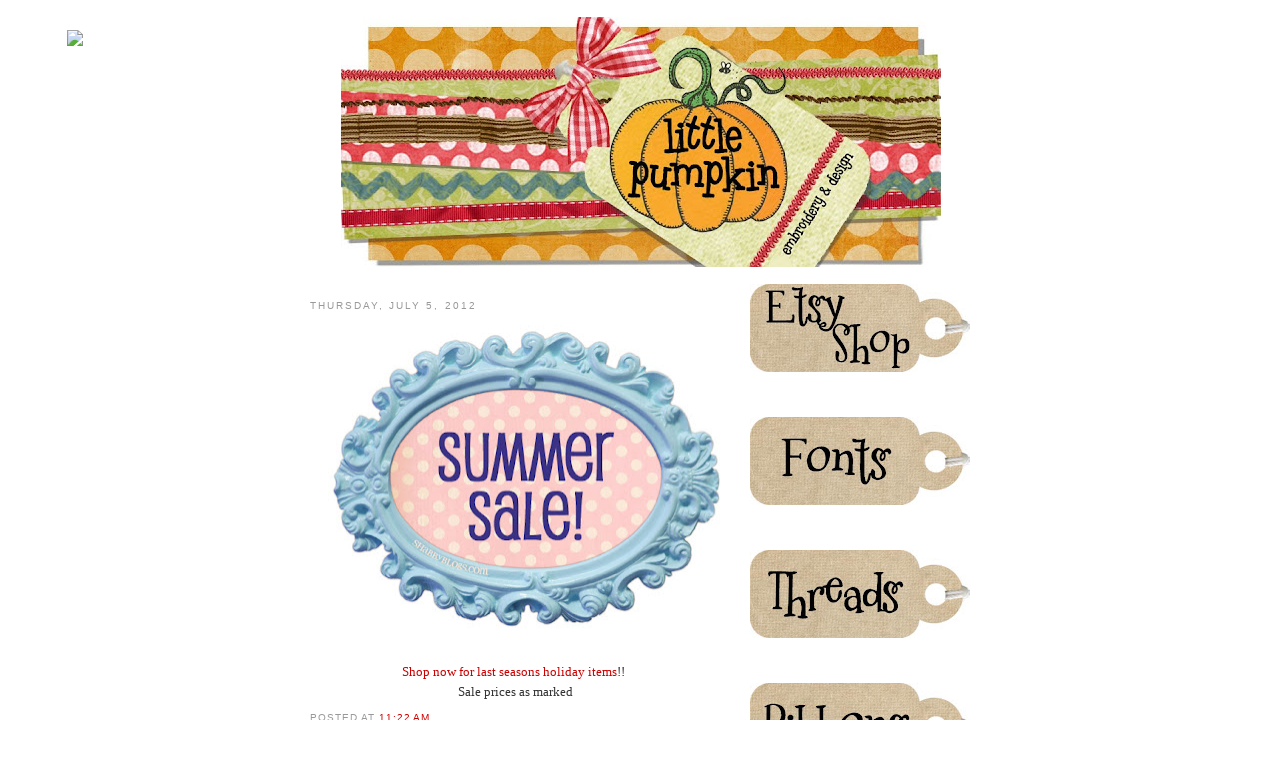

--- FILE ---
content_type: text/html; charset=UTF-8
request_url: http://blog.littlepumpkinshop.com/2012/07/shop-now-for-last-seasons-holiday-items.html
body_size: 11034
content:
<!DOCTYPE html>
<html dir='ltr' xmlns='http://www.w3.org/1999/xhtml' xmlns:b='http://www.google.com/2005/gml/b' xmlns:data='http://www.google.com/2005/gml/data' xmlns:expr='http://www.google.com/2005/gml/expr'>
<head>
<link href='https://www.blogger.com/static/v1/widgets/2944754296-widget_css_bundle.css' rel='stylesheet' type='text/css'/>
<meta content='text/html; charset=UTF-8' http-equiv='Content-Type'/>
<meta content='blogger' name='generator'/>
<link href='http://blog.littlepumpkinshop.com/favicon.ico' rel='icon' type='image/x-icon'/>
<link href='http://blog.littlepumpkinshop.com/2012/07/shop-now-for-last-seasons-holiday-items.html' rel='canonical'/>
<link rel="alternate" type="application/atom+xml" title="My Little Pumpkin Designs - Atom" href="http://blog.littlepumpkinshop.com/feeds/posts/default" />
<link rel="alternate" type="application/rss+xml" title="My Little Pumpkin Designs - RSS" href="http://blog.littlepumpkinshop.com/feeds/posts/default?alt=rss" />
<link rel="service.post" type="application/atom+xml" title="My Little Pumpkin Designs - Atom" href="https://www.blogger.com/feeds/3916091648847305129/posts/default" />

<link rel="alternate" type="application/atom+xml" title="My Little Pumpkin Designs - Atom" href="http://blog.littlepumpkinshop.com/feeds/6394349369027305809/comments/default" />
<!--Can't find substitution for tag [blog.ieCssRetrofitLinks]-->
<link href='https://blogger.googleusercontent.com/img/b/R29vZ2xl/AVvXsEiw2Q1EgAKZ4sFJb8LdmQqSjCLBYpObhypWtCn-kzarhY3gat1rs_QnZbQetLPn0jjNTzaiZFV4-h99Qk24Z_nCrcIi8sDq963xNZp4bBywx0PspJG8vw0XDnboe_g2rBxFh9H15C_Cil8/s400/summer+sale.jpg' rel='image_src'/>
<meta content='http://blog.littlepumpkinshop.com/2012/07/shop-now-for-last-seasons-holiday-items.html' property='og:url'/>
<meta content='My Little Pumpkin Designs' property='og:title'/>
<meta content='    Shop now for last seasons holiday items !!    Sale prices as marked' property='og:description'/>
<meta content='https://blogger.googleusercontent.com/img/b/R29vZ2xl/AVvXsEiw2Q1EgAKZ4sFJb8LdmQqSjCLBYpObhypWtCn-kzarhY3gat1rs_QnZbQetLPn0jjNTzaiZFV4-h99Qk24Z_nCrcIi8sDq963xNZp4bBywx0PspJG8vw0XDnboe_g2rBxFh9H15C_Cil8/w1200-h630-p-k-no-nu/summer+sale.jpg' property='og:image'/>
<title>My Little Pumpkin Designs</title>
<style id='page-skin-1' type='text/css'><!--
/*
-----------------------------------------------
Blogger Template Style
Name:     Minima
Date:     26 Feb 2004
Updated by: Blogger Team
----------------------------------------------- */
/* Variable definitions
====================
<Variable name="bgcolor" description="Page Background Color"
type="color" default="#fff">
<Variable name="textcolor" description="Text Color"
type="color" default="#333">
<Variable name="linkcolor" description="Link Color"
type="color" default="#58a">
<Variable name="pagetitlecolor" description="Blog Title Color"
type="color" default="#666">
<Variable name="descriptioncolor" description="Blog Description Color"
type="color" default="#999">
<Variable name="titlecolor" description="Post Title Color"
type="color" default="#c60">
<Variable name="bordercolor" description="Border Color"
type="color" default="#ccc">
<Variable name="sidebarcolor" description="Sidebar Title Color"
type="color" default="#999">
<Variable name="sidebartextcolor" description="Sidebar Text Color"
type="color" default="#666">
<Variable name="visitedlinkcolor" description="Visited Link Color"
type="color" default="#999">
<Variable name="bodyfont" description="Text Font"
type="font" default="normal normal 100% Georgia, Serif">
<Variable name="headerfont" description="Sidebar Title Font"
type="font"
default="normal normal 78% 'Trebuchet MS',Trebuchet,Arial,Verdana,Sans-serif">
<Variable name="pagetitlefont" description="Blog Title Font"
type="font"
default="normal normal 200% Georgia, Serif">
<Variable name="descriptionfont" description="Blog Description Font"
type="font"
default="normal normal 78% 'Trebuchet MS', Trebuchet, Arial, Verdana, Sans-serif">
<Variable name="postfooterfont" description="Post Footer Font"
type="font"
default="normal normal 78% 'Trebuchet MS', Trebuchet, Arial, Verdana, Sans-serif">
<Variable name="startSide" description="Side where text starts in blog language"
type="automatic" default="left">
<Variable name="endSide" description="Side where text ends in blog language"
type="automatic" default="right">
*/
/* Use this with templates/template-twocol.html */
#navbar { display: none; }
body {
background:#ffffff;
margin:0;
color:#333333;
font:x-small Georgia Serif;
font-size/* */:/**/small;
font-size: /**/small;
text-align: center;
}
a:link {
color:#cc0000;
text-decoration:none;
}
a:visited {
color:#cc0000;
text-decoration:none;
}
a:hover {
color:#cc6600;
text-decoration:underline;
}
a img {
border-width:0;
}
/* Header
-----------------------------------------------
*/
#header-wrapper {
width:660px;
margin:0 auto 10px;
border:1px solid #ffffff;
}
#header-inner {
background-position: center;
margin-left: auto;
margin-right: auto;
}
#header {
margin: 5px;
border: 1px solid #ffffff;
text-align: center;
color:#666666;
}
#header h1 {
margin:5px 5px 0;
padding:15px 20px .25em;
line-height:1.2em;
text-transform:uppercase;
letter-spacing:.2em;
font: normal normal 200% Georgia, Serif;
}
#header a {
color:#666666;
text-decoration:none;
}
#header a:hover {
color:#666666;
}
#header .description {
margin:0 5px 5px;
padding:0 20px 15px;
max-width:700px;
text-transform:uppercase;
letter-spacing:.2em;
line-height: 1.4em;
font: normal normal 78% 'Trebuchet MS', Trebuchet, Arial, Verdana, Sans-serif;
color: #999999;
}
#header img {
margin-left: auto;
margin-right: auto;
}
/* Outer-Wrapper
----------------------------------------------- */
#outer-wrapper {
width: 660px;
margin:0 auto;
padding:10px;
text-align:left;
font: normal normal 100% Georgia, Serif;
}
#main-wrapper {
width: 410px;
float: left;
word-wrap: break-word; /* fix for long text breaking sidebar float in IE */
overflow: hidden;     /* fix for long non-text content breaking IE sidebar float */
}
#sidebar-wrapper {
width: 220px;
float: right;
word-wrap: break-word; /* fix for long text breaking sidebar float in IE */
overflow: hidden;      /* fix for long non-text content breaking IE sidebar float */
}
/* Headings
----------------------------------------------- */
h2 {
margin:1.5em 0 .75em;
font:normal normal 78% 'Trebuchet MS',Trebuchet,Arial,Verdana,Sans-serif;
line-height: 1.4em;
text-transform:uppercase;
letter-spacing:.2em;
color:#999999;
}
/* Posts
-----------------------------------------------
*/
h2.date-header {
margin:1.5em 0 .5em;
}
.post {
margin:.5em 0 1.5em;
border-bottom:1px dotted #ffffff;
padding-bottom:1.5em;
}
.post h3 {
margin:.25em 0 0;
padding:0 0 4px;
font-size:140%;
font-weight:normal;
line-height:1.4em;
color:#cc6600;
}
.post h3 a, .post h3 a:visited, .post h3 strong {
display:block;
text-decoration:none;
color:#cc6600;
font-weight:normal;
}
.post h3 strong, .post h3 a:hover {
color:#333333;
}
.post-body {
margin:0 0 .75em;
line-height:1.6em;
}
.post-body blockquote {
line-height:1.3em;
}
.post-footer {
margin: .75em 0;
color:#999999;
text-transform:uppercase;
letter-spacing:.1em;
font: normal normal 78% 'Trebuchet MS', Trebuchet, Arial, Verdana, Sans-serif;
line-height: 1.4em;
}
.comment-link {
margin-left:.6em;
}
.post img {
padding:4px;
border:1px solid #ffffff;
}
.post blockquote {
margin:1em 20px;
}
.post blockquote p {
margin:.75em 0;
}
/* Comments
----------------------------------------------- */
#comments h4 {
margin:1em 0;
font-weight: bold;
line-height: 1.4em;
text-transform:uppercase;
letter-spacing:.2em;
color: #999999;
}
#comments-block {
margin:1em 0 1.5em;
line-height:1.6em;
}
#comments-block .comment-author {
margin:.5em 0;
}
#comments-block .comment-body {
margin:.25em 0 0;
}
#comments-block .comment-footer {
margin:-.25em 0 2em;
line-height: 1.4em;
text-transform:uppercase;
letter-spacing:.1em;
}
#comments-block .comment-body p {
margin:0 0 .75em;
}
.deleted-comment {
font-style:italic;
color:gray;
}
#blog-pager-newer-link {
float: left;
}
#blog-pager-older-link {
float: right;
}
#blog-pager {
text-align: center;
}
.feed-links {
clear: both;
line-height: 2.5em;
}
/* Sidebar Content
----------------------------------------------- */
.sidebar {
color: #666666;
line-height: 1.5em;
}
.sidebar ul {
list-style:none;
margin:0 0 0;
padding:0 0 0;
}
.sidebar li {
margin:0;
padding-top:0;
padding-right:0;
padding-bottom:.25em;
padding-left:15px;
text-indent:-15px;
line-height:1.5em;
}
.sidebar .widget, .main .widget {
border-bottom:1px dotted #ffffff;
margin:0 0 1.5em;
padding:0 0 1.5em;
}
.main .Blog {
border-bottom-width: 0;
}
/* Profile
----------------------------------------------- */
.profile-img {
float: left;
margin-top: 0;
margin-right: 5px;
margin-bottom: 5px;
margin-left: 0;
padding: 4px;
border: 1px solid #ffffff;
}
.profile-data {
margin:0;
text-transform:uppercase;
letter-spacing:.1em;
font: normal normal 78% 'Trebuchet MS', Trebuchet, Arial, Verdana, Sans-serif;
color: #999999;
font-weight: bold;
line-height: 1.6em;
}
.profile-datablock {
margin:.5em 0 .5em;
}
.profile-textblock {
margin: 0.5em 0;
line-height: 1.6em;
}
.profile-link {
font: normal normal 78% 'Trebuchet MS', Trebuchet, Arial, Verdana, Sans-serif;
text-transform: uppercase;
letter-spacing: .1em;
}
/* Footer
----------------------------------------------- */
#footer {
width:660px;
clear:both;
margin:0 auto;
padding-top:15px;
line-height: 1.6em;
text-transform:uppercase;
letter-spacing:.1em;
text-align: center;
}

--></style>
<link href='https://www.blogger.com/dyn-css/authorization.css?targetBlogID=3916091648847305129&amp;zx=ca831d64-2a84-41ba-aa4f-3c6a58adac84' media='none' onload='if(media!=&#39;all&#39;)media=&#39;all&#39;' rel='stylesheet'/><noscript><link href='https://www.blogger.com/dyn-css/authorization.css?targetBlogID=3916091648847305129&amp;zx=ca831d64-2a84-41ba-aa4f-3c6a58adac84' rel='stylesheet'/></noscript>
<meta name='google-adsense-platform-account' content='ca-host-pub-1556223355139109'/>
<meta name='google-adsense-platform-domain' content='blogspot.com'/>

</head>
<body>
<div class='navbar section' id='navbar'><div class='widget Navbar' data-version='1' id='Navbar1'><script type="text/javascript">
    function setAttributeOnload(object, attribute, val) {
      if(window.addEventListener) {
        window.addEventListener('load',
          function(){ object[attribute] = val; }, false);
      } else {
        window.attachEvent('onload', function(){ object[attribute] = val; });
      }
    }
  </script>
<div id="navbar-iframe-container"></div>
<script type="text/javascript" src="https://apis.google.com/js/platform.js"></script>
<script type="text/javascript">
      gapi.load("gapi.iframes:gapi.iframes.style.bubble", function() {
        if (gapi.iframes && gapi.iframes.getContext) {
          gapi.iframes.getContext().openChild({
              url: 'https://www.blogger.com/navbar/3916091648847305129?po\x3d6394349369027305809\x26origin\x3dhttp://blog.littlepumpkinshop.com',
              where: document.getElementById("navbar-iframe-container"),
              id: "navbar-iframe"
          });
        }
      });
    </script><script type="text/javascript">
(function() {
var script = document.createElement('script');
script.type = 'text/javascript';
script.src = '//pagead2.googlesyndication.com/pagead/js/google_top_exp.js';
var head = document.getElementsByTagName('head')[0];
if (head) {
head.appendChild(script);
}})();
</script>
</div></div>
<div id='outer-wrapper'><div id='wrap2'>
<!-- skip links for text browsers -->
<span id='skiplinks' style='display:none;'>
<a href='#main'>skip to main </a> |
      <a href='#sidebar'>skip to sidebar</a>
</span>
<div id='header-wrapper'>
<div class='header section' id='header'><div class='widget Header' data-version='1' id='Header1'>
<div id='header-inner'>
<a href='http://blog.littlepumpkinshop.com/' style='display: block'>
<img alt='My Little Pumpkin Designs' height='250px; ' id='Header1_headerimg' src='https://blogger.googleusercontent.com/img/b/R29vZ2xl/AVvXsEgslvOt9WsAQrxwPtUtopSDK7IsF6TM_iJ9rjlIR8GbwaB1NYncx-OZIr7pdv3tbZzLmS27MDREVSvEzPoB7k_iRa-i0dY2T18VnI27Jhr0gt2DPXW89kwEDcIyRQIbYrSPHTLWZ-NbhvQ/s600/Blog+Header+copy.jpg' style='display: block' width='600px; '/>
</a>
</div>
</div></div>
</div>
<div id='content-wrapper'>
<div id='crosscol-wrapper' style='text-align:center'>
<div class='crosscol no-items section' id='crosscol'></div>
</div>
<div id='main-wrapper'>
<div class='main section' id='main'><div class='widget Blog' data-version='1' id='Blog1'>
<div class='blog-posts hfeed'>
<!--Can't find substitution for tag [adStart]-->
<h2 class='date-header'>Thursday, July 5, 2012</h2>
<div class='post hentry uncustomized-post-template'>
<a name='6394349369027305809'></a>
<div class='post-header-line-1'></div>
<div class='post-body entry-content'>
<div class="separator" style="clear: both; text-align: center;">
<a href="https://blogger.googleusercontent.com/img/b/R29vZ2xl/AVvXsEiw2Q1EgAKZ4sFJb8LdmQqSjCLBYpObhypWtCn-kzarhY3gat1rs_QnZbQetLPn0jjNTzaiZFV4-h99Qk24Z_nCrcIi8sDq963xNZp4bBywx0PspJG8vw0XDnboe_g2rBxFh9H15C_Cil8/s1600/summer+sale.jpg" imageanchor="1" style="margin-left: 1em; margin-right: 1em;"><img border="0" height="306" src="https://blogger.googleusercontent.com/img/b/R29vZ2xl/AVvXsEiw2Q1EgAKZ4sFJb8LdmQqSjCLBYpObhypWtCn-kzarhY3gat1rs_QnZbQetLPn0jjNTzaiZFV4-h99Qk24Z_nCrcIi8sDq963xNZp4bBywx0PspJG8vw0XDnboe_g2rBxFh9H15C_Cil8/s400/summer+sale.jpg" width="400" /></a></div>
<br />
<div style="text-align: center;">
<a href="https://www.etsy.com/shop/donnajohagar?section_id=11170813">Shop now for last seasons holiday items</a>!!&nbsp;</div>
<div style="text-align: center;">
Sale prices as marked</div>
<div style='clear: both;'></div>
</div>
<div class='post-footer'>
<div class='post-footer-line post-footer-line-1'>
<span class='post-author vcard'>Posted
        
</span>
<span class='post-timestamp'>
at
<a class='timestamp-link' href='http://blog.littlepumpkinshop.com/2012/07/shop-now-for-last-seasons-holiday-items.html' rel='bookmark' title='permanent link'><abbr class='published' title='2012-07-05T11:22:00-05:00'>11:22&#8239;AM</abbr></a>
</span>
<span class='star-ratings'>
</span>
<span class='post-comment-link'>
</span>
<span class='post-backlinks post-comment-link'>
</span>
<span class='post-icons'>
</span>
</div>
<div class='post-footer-line post-footer-line-2'>
<span class='post-labels'>
</span>
</div>
<div class='post-footer-line post-footer-line-3'></div>
<div class='separator'></div>
</div>
</div>
<div class='comments' id='comments'>
<a name='comments'></a>
<h4>
2
comments:
        
</h4>
<dl id='comments-block'>
<dt class='comment-author ' id='c4981472943633222383'>
<a name='c4981472943633222383'></a>
<a href='https://www.blogger.com/profile/09024931734540610496' rel='nofollow'>yejidejaili</a>
said...
</dt>
<dd class='comment-body'>
<p>Nonetheless, the game at Magic City sure appears and plays like roulette. Created by the Slovenian company Interblock, the game has been put in with a random-number generator, a tool that regulates how fast the ball leaves its chute and determines the velocity of the wheel. The automated sport hyperlinks to the casino&#39;s central-monitoring system, allowing the state to accurately tax the winnings at each of Magic <a href="https://xn--2q1br8z.com/%EB%A8%B9%ED%8A%80-%EC%82%AC%EC%9D%B4%ED%8A%B8-%EB%A8%B9%ED%8A%80-%ED%94%84%EB%A0%8C%EC%A6%88.html" rel="nofollow">먹튀사이트 먹튀프렌즈</a> City&#39;s  two roulette games. Low profile frets create a  easy move of the ball over the pockets, including more randomness to the place the ball will ultimately land.</p>
</dd>
<dd class='comment-footer'>
<span class='comment-timestamp'>
<a href='http://blog.littlepumpkinshop.com/2012/07/shop-now-for-last-seasons-holiday-items.html?showComment=1667964443767#c4981472943633222383' title='comment permalink'>
November 8, 2022 at 9:27&#8239;PM
</a>
<span class='item-control blog-admin pid-1896006954'>
<a class='comment-delete' href='https://www.blogger.com/comment/delete/3916091648847305129/4981472943633222383' title='Delete Comment'>
<img src='https://resources.blogblog.com/img/icon_delete13.gif'/>
</a>
</span>
</span>
</dd>
<dt class='comment-author ' id='c3283717050451022104'>
<a name='c3283717050451022104'></a>
<a href='https://www.blogger.com/profile/09044799383654789522' rel='nofollow'>wallshaagenson</a>
said...
</dt>
<dd class='comment-body'>
<p>The attract of an enormous win is comprehensible however you&#39;re way more more likely to|prone to} be a winner this way. Every once in a while, we come across a on line casino that <a href="https://casino.edu.kg/1xbet-korea.html" rel="nofollow">1xbet</a> we recommend you keep away from playing in} on. We have a strict 25-step review process, looking at at} issues like a site&#8217;s software, promotions, how straightforward the banking process is, safety and extra. When any of those steps fall below our standards, the on line casino is added to our list net sites|of websites} to keep away from. Unity  by Hard Rock is now your virtual Wallet, a handy different to  using money at a slot machine.</p>
</dd>
<dd class='comment-footer'>
<span class='comment-timestamp'>
<a href='http://blog.littlepumpkinshop.com/2012/07/shop-now-for-last-seasons-holiday-items.html?showComment=1667968214485#c3283717050451022104' title='comment permalink'>
November 8, 2022 at 10:30&#8239;PM
</a>
<span class='item-control blog-admin pid-1238865491'>
<a class='comment-delete' href='https://www.blogger.com/comment/delete/3916091648847305129/3283717050451022104' title='Delete Comment'>
<img src='https://resources.blogblog.com/img/icon_delete13.gif'/>
</a>
</span>
</span>
</dd>
</dl>
<p class='comment-footer'>
<div class='comment-form'>
<a name='comment-form'></a>
<h3>Post a Comment</h3>
<p>
</p>
<iframe allowtransparency='true' frameborder='0' height='275' id='comment-editor' scrolling='auto' src='https://www.blogger.com/comment/frame/3916091648847305129?po=6394349369027305809&hl=en&saa=85391&origin=http://blog.littlepumpkinshop.com' width='100%'></iframe>
</div>
</p>
<div id='backlinks-container'>
<div id='Blog1_backlinks-container'>
</div>
</div>
</div>
<!--Can't find substitution for tag [adEnd]-->
</div>
<div class='blog-pager' id='blog-pager'>
<span id='blog-pager-newer-link'>
<a class='blog-pager-newer-link' href='http://blog.littlepumpkinshop.com/2012/08/new-halloween.html' id='Blog1_blog-pager-newer-link' title='Newer Post'>Newer Post</a>
</span>
<span id='blog-pager-older-link'>
<a class='blog-pager-older-link' href='http://blog.littlepumpkinshop.com/2012/04/fourth-of-july-preview.html' id='Blog1_blog-pager-older-link' title='Older Post'>Older Post</a>
</span>
<a class='home-link' href='http://blog.littlepumpkinshop.com/'>Home</a>
</div>
<div class='clear'></div>
<div class='post-feeds'>
<div class='feed-links'>
Subscribe to:
<a class='feed-link' href='http://blog.littlepumpkinshop.com/feeds/6394349369027305809/comments/default' target='_blank' type='application/atom+xml'>Post Comments (Atom)</a>
</div>
</div>
</div></div>
</div>
<div id='sidebar-wrapper'>
<div class='sidebar section' id='sidebar'><div class='widget Image' data-version='1' id='Image7'>
<div class='widget-content'>
<a href="https://www.etsy.com/shop/donnajohagar">
<img alt='' height='88' id='Image7_img' src='https://blogger.googleusercontent.com/img/b/R29vZ2xl/AVvXsEhPdH_0WzwEp7iToz4PzP8DOUXVqiZBxtu4OOhUrOLhyphenhyphenCTzV46NEAk_KLu5cDJBt4sE560iPR57x4LnrW64PPf523jJOFrmOL_4JuFu_fCbx6_cesDpprG7RoBOwWXdd4UvuKmjvU9Zko0/s220/Etsy+shop+button.jpg' width='220'/>
</a>
<br/>
</div>
<div class='clear'></div>
</div><div class='widget Image' data-version='1' id='Image2'>
<div class='widget-content'>
<a href='http://www.littlepumpkinshop.com/fonts.rhtml'>
<img alt='' height='88' id='Image2_img' src='https://blogger.googleusercontent.com/img/b/R29vZ2xl/AVvXsEjaz5hzKGDcL8OS6uGsprGEWQikqnNiWWyMPGEfko7nQVrzXAq8i2MXGl67KqD8MyKQgSe2zN3PPvDieqARUwHa79cAYrBp4Kun43yH4X7_KDPbpK-CSTpiLip9kIKzFtqUTBn3TGbStnI/s220/fonts.jpg' width='220'/>
</a>
<br/>
</div>
<div class='clear'></div>
</div><div class='widget Image' data-version='1' id='Image5'>
<div class='widget-content'>
<a href='http://www.littlepumpkinshop.com/threads.rhtml'>
<img alt='' height='88' id='Image5_img' src='https://blogger.googleusercontent.com/img/b/R29vZ2xl/AVvXsEgijM86gg_L-NNJGyEAEgMpLZF70ij_JuEz14IoEJjUTkZm6_WU_LD6mpdMpHjv4PYSZdsOnKm2IzvtBC5r6aVMixGfZ22Pr-ne50yQtBveNadZvB3WOel_UAKf2fomXaJZPD51QXubOXk/s220/threads.jpg' width='220'/>
</a>
<br/>
</div>
<div class='clear'></div>
</div><div class='widget Image' data-version='1' id='Image6'>
<div class='widget-content'>
<a href='http://www.littlepumpkinshop.com/ribbons.rhtml'>
<img alt='' height='88' id='Image6_img' src='https://blogger.googleusercontent.com/img/b/R29vZ2xl/AVvXsEguBmsQMQRgCSYZrghVHnmQG0U6xMpmBaXkBAnAJrIW7DeBbA82zG3Y_P3mVrifz3-EkPpIQG5g1A1WlVIvyfOYSC9bRSWNj6s6QDbebyqmphyK3Btq9UDuCgeTI3mo_5EtVA7VKFWvA7M/s220/ribbons.jpg' width='220'/>
</a>
<br/>
</div>
<div class='clear'></div>
</div><div class='widget Image' data-version='1' id='Image4'>
<div class='widget-content'>
<a href='http://www.littlepumpkinshop.com/fabrics.rhtml'>
<img alt='' height='88' id='Image4_img' src='https://blogger.googleusercontent.com/img/b/R29vZ2xl/AVvXsEgiMYgC4EMAL8-ONmjpF3Pyrz4Bh2_btBPK9UUnt3BxddkmFzvnXXwDzrdedz0cSpU7yklphOq8H8lkd8EDVbC4McDzcVgZ4W_MucmWXf249zi4YI2NOiXwSxiH5mkeE2OkauX_dAxZrjQ/s220/fabrics+button.jpg' width='220'/>
</a>
<br/>
</div>
<div class='clear'></div>
</div><div class='widget Image' data-version='1' id='Image1'>
<div class='widget-content'>
<a href='http://www.littlepumpkinshop.com/finalize.rhtml'>
<img alt='' height='88' id='Image1_img' src='https://blogger.googleusercontent.com/img/b/R29vZ2xl/AVvXsEh9Nl7YZRhqTdjclcbQjBItNIj2RQJ4VzrGr7OHUuh28P_LyITsTEWalETF-kvJhHaxmk2kK_pNLSnabr95Ryykw-GL07dd3_QVBfWQhVIcGBAARka6N3yrphEAXh-B-mQ4UY7VlCpt5Vk/s220/finalize+your+order.jpg' width='220'/>
</a>
<br/>
</div>
<div class='clear'></div>
</div><div class='widget Image' data-version='1' id='Image3'>
<div class='widget-content'>
<a href='http://www.littlepumpkinshop.com/contact.rhtml'>
<img alt='' height='88' id='Image3_img' src='https://blogger.googleusercontent.com/img/b/R29vZ2xl/AVvXsEgp3V_ZoN2pJNGkSYhO_3XQJf00L4W0BP0y_b7D7OZjzYrOMWIvWXX9M6OABDdoxZnOH7-eynk-cQ-8RVQvULfJwQrdUu3VaT_-ND2QNinU7Zeut9crm2RSKCPbKHMU4qtW-Fst7GTVMW0/s220/email+mebutton.jpg' width='220'/>
</a>
<br/>
</div>
<div class='clear'></div>
</div><div class='widget BlogArchive' data-version='1' id='BlogArchive1'>
<h2>Blog Archive</h2>
<div class='widget-content'>
<div id='ArchiveList'>
<div id='BlogArchive1_ArchiveList'>
<ul class='hierarchy'>
<li class='archivedate collapsed'>
<a class='toggle' href='//blog.littlepumpkinshop.com/2012/07/shop-now-for-last-seasons-holiday-items.html?widgetType=BlogArchive&widgetId=BlogArchive1&action=toggle&dir=open&toggle=YEARLY-1357020000000&toggleopen=MONTHLY-1341118800000'>
<span class='zippy'>

              &#9658;
            
</span>
</a>
<a class='post-count-link' href='http://blog.littlepumpkinshop.com/2013/'>
2013
</a>
<span class='post-count' dir='ltr'>(9)</span>
<ul class='hierarchy'>
<li class='archivedate collapsed'>
<a class='toggle' href='//blog.littlepumpkinshop.com/2012/07/shop-now-for-last-seasons-holiday-items.html?widgetType=BlogArchive&widgetId=BlogArchive1&action=toggle&dir=open&toggle=MONTHLY-1375333200000&toggleopen=MONTHLY-1341118800000'>
<span class='zippy'>

              &#9658;
            
</span>
</a>
<a class='post-count-link' href='http://blog.littlepumpkinshop.com/2013/08/'>
August
</a>
<span class='post-count' dir='ltr'>(2)</span>
</li>
</ul>
<ul class='hierarchy'>
<li class='archivedate collapsed'>
<a class='toggle' href='//blog.littlepumpkinshop.com/2012/07/shop-now-for-last-seasons-holiday-items.html?widgetType=BlogArchive&widgetId=BlogArchive1&action=toggle&dir=open&toggle=MONTHLY-1372654800000&toggleopen=MONTHLY-1341118800000'>
<span class='zippy'>

              &#9658;
            
</span>
</a>
<a class='post-count-link' href='http://blog.littlepumpkinshop.com/2013/07/'>
July
</a>
<span class='post-count' dir='ltr'>(1)</span>
</li>
</ul>
<ul class='hierarchy'>
<li class='archivedate collapsed'>
<a class='toggle' href='//blog.littlepumpkinshop.com/2012/07/shop-now-for-last-seasons-holiday-items.html?widgetType=BlogArchive&widgetId=BlogArchive1&action=toggle&dir=open&toggle=MONTHLY-1370062800000&toggleopen=MONTHLY-1341118800000'>
<span class='zippy'>

              &#9658;
            
</span>
</a>
<a class='post-count-link' href='http://blog.littlepumpkinshop.com/2013/06/'>
June
</a>
<span class='post-count' dir='ltr'>(1)</span>
</li>
</ul>
<ul class='hierarchy'>
<li class='archivedate collapsed'>
<a class='toggle' href='//blog.littlepumpkinshop.com/2012/07/shop-now-for-last-seasons-holiday-items.html?widgetType=BlogArchive&widgetId=BlogArchive1&action=toggle&dir=open&toggle=MONTHLY-1364792400000&toggleopen=MONTHLY-1341118800000'>
<span class='zippy'>

              &#9658;
            
</span>
</a>
<a class='post-count-link' href='http://blog.littlepumpkinshop.com/2013/04/'>
April
</a>
<span class='post-count' dir='ltr'>(2)</span>
</li>
</ul>
<ul class='hierarchy'>
<li class='archivedate collapsed'>
<a class='toggle' href='//blog.littlepumpkinshop.com/2012/07/shop-now-for-last-seasons-holiday-items.html?widgetType=BlogArchive&widgetId=BlogArchive1&action=toggle&dir=open&toggle=MONTHLY-1359698400000&toggleopen=MONTHLY-1341118800000'>
<span class='zippy'>

              &#9658;
            
</span>
</a>
<a class='post-count-link' href='http://blog.littlepumpkinshop.com/2013/02/'>
February
</a>
<span class='post-count' dir='ltr'>(1)</span>
</li>
</ul>
<ul class='hierarchy'>
<li class='archivedate collapsed'>
<a class='toggle' href='//blog.littlepumpkinshop.com/2012/07/shop-now-for-last-seasons-holiday-items.html?widgetType=BlogArchive&widgetId=BlogArchive1&action=toggle&dir=open&toggle=MONTHLY-1357020000000&toggleopen=MONTHLY-1341118800000'>
<span class='zippy'>

              &#9658;
            
</span>
</a>
<a class='post-count-link' href='http://blog.littlepumpkinshop.com/2013/01/'>
January
</a>
<span class='post-count' dir='ltr'>(2)</span>
</li>
</ul>
</li>
</ul>
<ul class='hierarchy'>
<li class='archivedate expanded'>
<a class='toggle' href='//blog.littlepumpkinshop.com/2012/07/shop-now-for-last-seasons-holiday-items.html?widgetType=BlogArchive&widgetId=BlogArchive1&action=toggle&dir=close&toggle=YEARLY-1325397600000&toggleopen=MONTHLY-1341118800000'>
<span class='zippy toggle-open'>&#9660; </span>
</a>
<a class='post-count-link' href='http://blog.littlepumpkinshop.com/2012/'>
2012
</a>
<span class='post-count' dir='ltr'>(10)</span>
<ul class='hierarchy'>
<li class='archivedate collapsed'>
<a class='toggle' href='//blog.littlepumpkinshop.com/2012/07/shop-now-for-last-seasons-holiday-items.html?widgetType=BlogArchive&widgetId=BlogArchive1&action=toggle&dir=open&toggle=MONTHLY-1354341600000&toggleopen=MONTHLY-1341118800000'>
<span class='zippy'>

              &#9658;
            
</span>
</a>
<a class='post-count-link' href='http://blog.littlepumpkinshop.com/2012/12/'>
December
</a>
<span class='post-count' dir='ltr'>(2)</span>
</li>
</ul>
<ul class='hierarchy'>
<li class='archivedate collapsed'>
<a class='toggle' href='//blog.littlepumpkinshop.com/2012/07/shop-now-for-last-seasons-holiday-items.html?widgetType=BlogArchive&widgetId=BlogArchive1&action=toggle&dir=open&toggle=MONTHLY-1351746000000&toggleopen=MONTHLY-1341118800000'>
<span class='zippy'>

              &#9658;
            
</span>
</a>
<a class='post-count-link' href='http://blog.littlepumpkinshop.com/2012/11/'>
November
</a>
<span class='post-count' dir='ltr'>(1)</span>
</li>
</ul>
<ul class='hierarchy'>
<li class='archivedate collapsed'>
<a class='toggle' href='//blog.littlepumpkinshop.com/2012/07/shop-now-for-last-seasons-holiday-items.html?widgetType=BlogArchive&widgetId=BlogArchive1&action=toggle&dir=open&toggle=MONTHLY-1343797200000&toggleopen=MONTHLY-1341118800000'>
<span class='zippy'>

              &#9658;
            
</span>
</a>
<a class='post-count-link' href='http://blog.littlepumpkinshop.com/2012/08/'>
August
</a>
<span class='post-count' dir='ltr'>(1)</span>
</li>
</ul>
<ul class='hierarchy'>
<li class='archivedate expanded'>
<a class='toggle' href='//blog.littlepumpkinshop.com/2012/07/shop-now-for-last-seasons-holiday-items.html?widgetType=BlogArchive&widgetId=BlogArchive1&action=toggle&dir=close&toggle=MONTHLY-1341118800000&toggleopen=MONTHLY-1341118800000'>
<span class='zippy toggle-open'>&#9660; </span>
</a>
<a class='post-count-link' href='http://blog.littlepumpkinshop.com/2012/07/'>
July
</a>
<span class='post-count' dir='ltr'>(1)</span>
<ul class='posts'>
<li><a href='http://blog.littlepumpkinshop.com/2012/07/shop-now-for-last-seasons-holiday-items.html'>



Shop now for last seasons holiday items!!&#160;

Sa...</a></li>
</ul>
</li>
</ul>
<ul class='hierarchy'>
<li class='archivedate collapsed'>
<a class='toggle' href='//blog.littlepumpkinshop.com/2012/07/shop-now-for-last-seasons-holiday-items.html?widgetType=BlogArchive&widgetId=BlogArchive1&action=toggle&dir=open&toggle=MONTHLY-1333256400000&toggleopen=MONTHLY-1341118800000'>
<span class='zippy'>

              &#9658;
            
</span>
</a>
<a class='post-count-link' href='http://blog.littlepumpkinshop.com/2012/04/'>
April
</a>
<span class='post-count' dir='ltr'>(2)</span>
</li>
</ul>
<ul class='hierarchy'>
<li class='archivedate collapsed'>
<a class='toggle' href='//blog.littlepumpkinshop.com/2012/07/shop-now-for-last-seasons-holiday-items.html?widgetType=BlogArchive&widgetId=BlogArchive1&action=toggle&dir=open&toggle=MONTHLY-1330581600000&toggleopen=MONTHLY-1341118800000'>
<span class='zippy'>

              &#9658;
            
</span>
</a>
<a class='post-count-link' href='http://blog.littlepumpkinshop.com/2012/03/'>
March
</a>
<span class='post-count' dir='ltr'>(1)</span>
</li>
</ul>
<ul class='hierarchy'>
<li class='archivedate collapsed'>
<a class='toggle' href='//blog.littlepumpkinshop.com/2012/07/shop-now-for-last-seasons-holiday-items.html?widgetType=BlogArchive&widgetId=BlogArchive1&action=toggle&dir=open&toggle=MONTHLY-1328076000000&toggleopen=MONTHLY-1341118800000'>
<span class='zippy'>

              &#9658;
            
</span>
</a>
<a class='post-count-link' href='http://blog.littlepumpkinshop.com/2012/02/'>
February
</a>
<span class='post-count' dir='ltr'>(1)</span>
</li>
</ul>
<ul class='hierarchy'>
<li class='archivedate collapsed'>
<a class='toggle' href='//blog.littlepumpkinshop.com/2012/07/shop-now-for-last-seasons-holiday-items.html?widgetType=BlogArchive&widgetId=BlogArchive1&action=toggle&dir=open&toggle=MONTHLY-1325397600000&toggleopen=MONTHLY-1341118800000'>
<span class='zippy'>

              &#9658;
            
</span>
</a>
<a class='post-count-link' href='http://blog.littlepumpkinshop.com/2012/01/'>
January
</a>
<span class='post-count' dir='ltr'>(1)</span>
</li>
</ul>
</li>
</ul>
<ul class='hierarchy'>
<li class='archivedate collapsed'>
<a class='toggle' href='//blog.littlepumpkinshop.com/2012/07/shop-now-for-last-seasons-holiday-items.html?widgetType=BlogArchive&widgetId=BlogArchive1&action=toggle&dir=open&toggle=YEARLY-1293861600000&toggleopen=MONTHLY-1341118800000'>
<span class='zippy'>

              &#9658;
            
</span>
</a>
<a class='post-count-link' href='http://blog.littlepumpkinshop.com/2011/'>
2011
</a>
<span class='post-count' dir='ltr'>(8)</span>
<ul class='hierarchy'>
<li class='archivedate collapsed'>
<a class='toggle' href='//blog.littlepumpkinshop.com/2012/07/shop-now-for-last-seasons-holiday-items.html?widgetType=BlogArchive&widgetId=BlogArchive1&action=toggle&dir=open&toggle=MONTHLY-1320123600000&toggleopen=MONTHLY-1341118800000'>
<span class='zippy'>

              &#9658;
            
</span>
</a>
<a class='post-count-link' href='http://blog.littlepumpkinshop.com/2011/11/'>
November
</a>
<span class='post-count' dir='ltr'>(1)</span>
</li>
</ul>
<ul class='hierarchy'>
<li class='archivedate collapsed'>
<a class='toggle' href='//blog.littlepumpkinshop.com/2012/07/shop-now-for-last-seasons-holiday-items.html?widgetType=BlogArchive&widgetId=BlogArchive1&action=toggle&dir=open&toggle=MONTHLY-1317445200000&toggleopen=MONTHLY-1341118800000'>
<span class='zippy'>

              &#9658;
            
</span>
</a>
<a class='post-count-link' href='http://blog.littlepumpkinshop.com/2011/10/'>
October
</a>
<span class='post-count' dir='ltr'>(1)</span>
</li>
</ul>
<ul class='hierarchy'>
<li class='archivedate collapsed'>
<a class='toggle' href='//blog.littlepumpkinshop.com/2012/07/shop-now-for-last-seasons-holiday-items.html?widgetType=BlogArchive&widgetId=BlogArchive1&action=toggle&dir=open&toggle=MONTHLY-1312174800000&toggleopen=MONTHLY-1341118800000'>
<span class='zippy'>

              &#9658;
            
</span>
</a>
<a class='post-count-link' href='http://blog.littlepumpkinshop.com/2011/08/'>
August
</a>
<span class='post-count' dir='ltr'>(2)</span>
</li>
</ul>
<ul class='hierarchy'>
<li class='archivedate collapsed'>
<a class='toggle' href='//blog.littlepumpkinshop.com/2012/07/shop-now-for-last-seasons-holiday-items.html?widgetType=BlogArchive&widgetId=BlogArchive1&action=toggle&dir=open&toggle=MONTHLY-1309496400000&toggleopen=MONTHLY-1341118800000'>
<span class='zippy'>

              &#9658;
            
</span>
</a>
<a class='post-count-link' href='http://blog.littlepumpkinshop.com/2011/07/'>
July
</a>
<span class='post-count' dir='ltr'>(1)</span>
</li>
</ul>
<ul class='hierarchy'>
<li class='archivedate collapsed'>
<a class='toggle' href='//blog.littlepumpkinshop.com/2012/07/shop-now-for-last-seasons-holiday-items.html?widgetType=BlogArchive&widgetId=BlogArchive1&action=toggle&dir=open&toggle=MONTHLY-1304226000000&toggleopen=MONTHLY-1341118800000'>
<span class='zippy'>

              &#9658;
            
</span>
</a>
<a class='post-count-link' href='http://blog.littlepumpkinshop.com/2011/05/'>
May
</a>
<span class='post-count' dir='ltr'>(2)</span>
</li>
</ul>
<ul class='hierarchy'>
<li class='archivedate collapsed'>
<a class='toggle' href='//blog.littlepumpkinshop.com/2012/07/shop-now-for-last-seasons-holiday-items.html?widgetType=BlogArchive&widgetId=BlogArchive1&action=toggle&dir=open&toggle=MONTHLY-1293861600000&toggleopen=MONTHLY-1341118800000'>
<span class='zippy'>

              &#9658;
            
</span>
</a>
<a class='post-count-link' href='http://blog.littlepumpkinshop.com/2011/01/'>
January
</a>
<span class='post-count' dir='ltr'>(1)</span>
</li>
</ul>
</li>
</ul>
<ul class='hierarchy'>
<li class='archivedate collapsed'>
<a class='toggle' href='//blog.littlepumpkinshop.com/2012/07/shop-now-for-last-seasons-holiday-items.html?widgetType=BlogArchive&widgetId=BlogArchive1&action=toggle&dir=open&toggle=YEARLY-1262325600000&toggleopen=MONTHLY-1341118800000'>
<span class='zippy'>

              &#9658;
            
</span>
</a>
<a class='post-count-link' href='http://blog.littlepumpkinshop.com/2010/'>
2010
</a>
<span class='post-count' dir='ltr'>(23)</span>
<ul class='hierarchy'>
<li class='archivedate collapsed'>
<a class='toggle' href='//blog.littlepumpkinshop.com/2012/07/shop-now-for-last-seasons-holiday-items.html?widgetType=BlogArchive&widgetId=BlogArchive1&action=toggle&dir=open&toggle=MONTHLY-1291183200000&toggleopen=MONTHLY-1341118800000'>
<span class='zippy'>

              &#9658;
            
</span>
</a>
<a class='post-count-link' href='http://blog.littlepumpkinshop.com/2010/12/'>
December
</a>
<span class='post-count' dir='ltr'>(1)</span>
</li>
</ul>
<ul class='hierarchy'>
<li class='archivedate collapsed'>
<a class='toggle' href='//blog.littlepumpkinshop.com/2012/07/shop-now-for-last-seasons-holiday-items.html?widgetType=BlogArchive&widgetId=BlogArchive1&action=toggle&dir=open&toggle=MONTHLY-1288587600000&toggleopen=MONTHLY-1341118800000'>
<span class='zippy'>

              &#9658;
            
</span>
</a>
<a class='post-count-link' href='http://blog.littlepumpkinshop.com/2010/11/'>
November
</a>
<span class='post-count' dir='ltr'>(2)</span>
</li>
</ul>
<ul class='hierarchy'>
<li class='archivedate collapsed'>
<a class='toggle' href='//blog.littlepumpkinshop.com/2012/07/shop-now-for-last-seasons-holiday-items.html?widgetType=BlogArchive&widgetId=BlogArchive1&action=toggle&dir=open&toggle=MONTHLY-1285909200000&toggleopen=MONTHLY-1341118800000'>
<span class='zippy'>

              &#9658;
            
</span>
</a>
<a class='post-count-link' href='http://blog.littlepumpkinshop.com/2010/10/'>
October
</a>
<span class='post-count' dir='ltr'>(6)</span>
</li>
</ul>
<ul class='hierarchy'>
<li class='archivedate collapsed'>
<a class='toggle' href='//blog.littlepumpkinshop.com/2012/07/shop-now-for-last-seasons-holiday-items.html?widgetType=BlogArchive&widgetId=BlogArchive1&action=toggle&dir=open&toggle=MONTHLY-1283317200000&toggleopen=MONTHLY-1341118800000'>
<span class='zippy'>

              &#9658;
            
</span>
</a>
<a class='post-count-link' href='http://blog.littlepumpkinshop.com/2010/09/'>
September
</a>
<span class='post-count' dir='ltr'>(1)</span>
</li>
</ul>
<ul class='hierarchy'>
<li class='archivedate collapsed'>
<a class='toggle' href='//blog.littlepumpkinshop.com/2012/07/shop-now-for-last-seasons-holiday-items.html?widgetType=BlogArchive&widgetId=BlogArchive1&action=toggle&dir=open&toggle=MONTHLY-1280638800000&toggleopen=MONTHLY-1341118800000'>
<span class='zippy'>

              &#9658;
            
</span>
</a>
<a class='post-count-link' href='http://blog.littlepumpkinshop.com/2010/08/'>
August
</a>
<span class='post-count' dir='ltr'>(2)</span>
</li>
</ul>
<ul class='hierarchy'>
<li class='archivedate collapsed'>
<a class='toggle' href='//blog.littlepumpkinshop.com/2012/07/shop-now-for-last-seasons-holiday-items.html?widgetType=BlogArchive&widgetId=BlogArchive1&action=toggle&dir=open&toggle=MONTHLY-1277960400000&toggleopen=MONTHLY-1341118800000'>
<span class='zippy'>

              &#9658;
            
</span>
</a>
<a class='post-count-link' href='http://blog.littlepumpkinshop.com/2010/07/'>
July
</a>
<span class='post-count' dir='ltr'>(2)</span>
</li>
</ul>
<ul class='hierarchy'>
<li class='archivedate collapsed'>
<a class='toggle' href='//blog.littlepumpkinshop.com/2012/07/shop-now-for-last-seasons-holiday-items.html?widgetType=BlogArchive&widgetId=BlogArchive1&action=toggle&dir=open&toggle=MONTHLY-1275368400000&toggleopen=MONTHLY-1341118800000'>
<span class='zippy'>

              &#9658;
            
</span>
</a>
<a class='post-count-link' href='http://blog.littlepumpkinshop.com/2010/06/'>
June
</a>
<span class='post-count' dir='ltr'>(2)</span>
</li>
</ul>
<ul class='hierarchy'>
<li class='archivedate collapsed'>
<a class='toggle' href='//blog.littlepumpkinshop.com/2012/07/shop-now-for-last-seasons-holiday-items.html?widgetType=BlogArchive&widgetId=BlogArchive1&action=toggle&dir=open&toggle=MONTHLY-1272690000000&toggleopen=MONTHLY-1341118800000'>
<span class='zippy'>

              &#9658;
            
</span>
</a>
<a class='post-count-link' href='http://blog.littlepumpkinshop.com/2010/05/'>
May
</a>
<span class='post-count' dir='ltr'>(2)</span>
</li>
</ul>
<ul class='hierarchy'>
<li class='archivedate collapsed'>
<a class='toggle' href='//blog.littlepumpkinshop.com/2012/07/shop-now-for-last-seasons-holiday-items.html?widgetType=BlogArchive&widgetId=BlogArchive1&action=toggle&dir=open&toggle=MONTHLY-1270098000000&toggleopen=MONTHLY-1341118800000'>
<span class='zippy'>

              &#9658;
            
</span>
</a>
<a class='post-count-link' href='http://blog.littlepumpkinshop.com/2010/04/'>
April
</a>
<span class='post-count' dir='ltr'>(1)</span>
</li>
</ul>
<ul class='hierarchy'>
<li class='archivedate collapsed'>
<a class='toggle' href='//blog.littlepumpkinshop.com/2012/07/shop-now-for-last-seasons-holiday-items.html?widgetType=BlogArchive&widgetId=BlogArchive1&action=toggle&dir=open&toggle=MONTHLY-1267423200000&toggleopen=MONTHLY-1341118800000'>
<span class='zippy'>

              &#9658;
            
</span>
</a>
<a class='post-count-link' href='http://blog.littlepumpkinshop.com/2010/03/'>
March
</a>
<span class='post-count' dir='ltr'>(1)</span>
</li>
</ul>
<ul class='hierarchy'>
<li class='archivedate collapsed'>
<a class='toggle' href='//blog.littlepumpkinshop.com/2012/07/shop-now-for-last-seasons-holiday-items.html?widgetType=BlogArchive&widgetId=BlogArchive1&action=toggle&dir=open&toggle=MONTHLY-1265004000000&toggleopen=MONTHLY-1341118800000'>
<span class='zippy'>

              &#9658;
            
</span>
</a>
<a class='post-count-link' href='http://blog.littlepumpkinshop.com/2010/02/'>
February
</a>
<span class='post-count' dir='ltr'>(1)</span>
</li>
</ul>
<ul class='hierarchy'>
<li class='archivedate collapsed'>
<a class='toggle' href='//blog.littlepumpkinshop.com/2012/07/shop-now-for-last-seasons-holiday-items.html?widgetType=BlogArchive&widgetId=BlogArchive1&action=toggle&dir=open&toggle=MONTHLY-1262325600000&toggleopen=MONTHLY-1341118800000'>
<span class='zippy'>

              &#9658;
            
</span>
</a>
<a class='post-count-link' href='http://blog.littlepumpkinshop.com/2010/01/'>
January
</a>
<span class='post-count' dir='ltr'>(2)</span>
</li>
</ul>
</li>
</ul>
<ul class='hierarchy'>
<li class='archivedate collapsed'>
<a class='toggle' href='//blog.littlepumpkinshop.com/2012/07/shop-now-for-last-seasons-holiday-items.html?widgetType=BlogArchive&widgetId=BlogArchive1&action=toggle&dir=open&toggle=YEARLY-1230789600000&toggleopen=MONTHLY-1341118800000'>
<span class='zippy'>

              &#9658;
            
</span>
</a>
<a class='post-count-link' href='http://blog.littlepumpkinshop.com/2009/'>
2009
</a>
<span class='post-count' dir='ltr'>(10)</span>
<ul class='hierarchy'>
<li class='archivedate collapsed'>
<a class='toggle' href='//blog.littlepumpkinshop.com/2012/07/shop-now-for-last-seasons-holiday-items.html?widgetType=BlogArchive&widgetId=BlogArchive1&action=toggle&dir=open&toggle=MONTHLY-1259647200000&toggleopen=MONTHLY-1341118800000'>
<span class='zippy'>

              &#9658;
            
</span>
</a>
<a class='post-count-link' href='http://blog.littlepumpkinshop.com/2009/12/'>
December
</a>
<span class='post-count' dir='ltr'>(1)</span>
</li>
</ul>
<ul class='hierarchy'>
<li class='archivedate collapsed'>
<a class='toggle' href='//blog.littlepumpkinshop.com/2012/07/shop-now-for-last-seasons-holiday-items.html?widgetType=BlogArchive&widgetId=BlogArchive1&action=toggle&dir=open&toggle=MONTHLY-1257051600000&toggleopen=MONTHLY-1341118800000'>
<span class='zippy'>

              &#9658;
            
</span>
</a>
<a class='post-count-link' href='http://blog.littlepumpkinshop.com/2009/11/'>
November
</a>
<span class='post-count' dir='ltr'>(4)</span>
</li>
</ul>
<ul class='hierarchy'>
<li class='archivedate collapsed'>
<a class='toggle' href='//blog.littlepumpkinshop.com/2012/07/shop-now-for-last-seasons-holiday-items.html?widgetType=BlogArchive&widgetId=BlogArchive1&action=toggle&dir=open&toggle=MONTHLY-1254373200000&toggleopen=MONTHLY-1341118800000'>
<span class='zippy'>

              &#9658;
            
</span>
</a>
<a class='post-count-link' href='http://blog.littlepumpkinshop.com/2009/10/'>
October
</a>
<span class='post-count' dir='ltr'>(2)</span>
</li>
</ul>
<ul class='hierarchy'>
<li class='archivedate collapsed'>
<a class='toggle' href='//blog.littlepumpkinshop.com/2012/07/shop-now-for-last-seasons-holiday-items.html?widgetType=BlogArchive&widgetId=BlogArchive1&action=toggle&dir=open&toggle=MONTHLY-1251781200000&toggleopen=MONTHLY-1341118800000'>
<span class='zippy'>

              &#9658;
            
</span>
</a>
<a class='post-count-link' href='http://blog.littlepumpkinshop.com/2009/09/'>
September
</a>
<span class='post-count' dir='ltr'>(3)</span>
</li>
</ul>
</li>
</ul>
</div>
</div>
<div class='clear'></div>
</div>
</div><div class='widget Image' data-version='1' id='Image9'>
<div class='widget-content'>
<img alt='' height='177' id='Image9_img' src="https://2.bp.blogspot.com/_cw6DsoB5eAk/TGnXW46vB6I/AAAAAAAABGk/0pslIwm3H4w/S220/surving+motherhood.jpg" width='175' />
<br/>
</div>
<div class='clear'></div>
</div><div class='widget Image' data-version='1' id='Image8'>
<div class='widget-content'>
<a href="https://seventhsmith.blogspot.com/">
<img alt='' height='65' id='Image8_img' src='https://blogger.googleusercontent.com/img/b/R29vZ2xl/AVvXsEgq7ahw52V0DBww2HmwC27qQT5B1meGS2cv4vIp05IIEwlQU4pWYPIi3zTrjNFo3iqPHz2AicAf3ZaPvdx0KE-tzICL6KvvUZbSe1nTSpVa-4jy9ATiolvImETf-7q8Rit4hk1VOpxYcQ8/s220/banner.jpg' width='220'/>
</a>
<br/>
</div>
<div class='clear'></div>
</div></div>
</div>
<!-- spacer for skins that want sidebar and main to be the same height-->
<div class='clear'>&#160;</div>
</div>
<!-- end content-wrapper -->
<div id='footer-wrapper'>
<div class='footer section' id='footer'><div class='widget HTML' data-version='1' id='HTML1'>
<h2 class='title'>Green</h2>
<div class='widget-content'>
<script>document.write(unescape("%3Cstyle%20type%3D%22text/css%22%3E%0Abody%20%7B%20background-image%20%3A%20url%28%22http%3A//www.shabbyblogs.com/storage/new/ShabbyBlogsHooplaGreen.jpg%20%22%29%3B%20background-position%3A%20center%3B%20background-repeat%3A%20no-repeat%3B%20%20background-attachment%20%3A%20fixed%3B%20%7D%0A%3C/style%3E%0A%3Cscript%20type%3D%22text/javascript%22%3E%0Avar%20shabby_div%20%3D%20document.createElement%28%27div%27%29%3B%0Ashabby_div.innerHTML%20%3D%20%27%3Ca%20target%3D%22_blank%22%20href%3D%22%20http%3A//www.shabbyblogs.com%22%3E%3Cimg%20border%3D%220%22%20src%3D%22http%3A//www.ShabbyBlogs.com/storage/ShabbyBlogs.jpg%22%3E%3C/a%3E%27%3B%0Adocument.getElementsByTagName%28%27body%27%29.item%280%29.appendChild%28shabby_div%29%3B%0Ashabby_div.style.cssText%20%3D%20%22position%3A%20absolute%3B%20left%3A%200px%3B%20top%3A%2030px%3B%20z-index%3A%2050%3B%20width%3A%20150px%3B%20height%3A%2045px%3B%22%3B%0A%3C/script%3E"));</script>
</div>
<div class='clear'></div>
</div></div>
</div>
</div></div>
<!-- end outer-wrapper -->

<script type="text/javascript" src="https://www.blogger.com/static/v1/widgets/2028843038-widgets.js"></script>
<script type='text/javascript'>
window['__wavt'] = 'AOuZoY6S2Bk4tEhXY8guVhcLaB7BrLg9iw:1769792048813';_WidgetManager._Init('//www.blogger.com/rearrange?blogID\x3d3916091648847305129','//blog.littlepumpkinshop.com/2012/07/shop-now-for-last-seasons-holiday-items.html','3916091648847305129');
_WidgetManager._SetDataContext([{'name': 'blog', 'data': {'blogId': '3916091648847305129', 'title': 'My Little Pumpkin Designs', 'url': 'http://blog.littlepumpkinshop.com/2012/07/shop-now-for-last-seasons-holiday-items.html', 'canonicalUrl': 'http://blog.littlepumpkinshop.com/2012/07/shop-now-for-last-seasons-holiday-items.html', 'homepageUrl': 'http://blog.littlepumpkinshop.com/', 'searchUrl': 'http://blog.littlepumpkinshop.com/search', 'canonicalHomepageUrl': 'http://blog.littlepumpkinshop.com/', 'blogspotFaviconUrl': 'http://blog.littlepumpkinshop.com/favicon.ico', 'bloggerUrl': 'https://www.blogger.com', 'hasCustomDomain': true, 'httpsEnabled': false, 'enabledCommentProfileImages': true, 'gPlusViewType': 'FILTERED_POSTMOD', 'adultContent': false, 'analyticsAccountNumber': '', 'encoding': 'UTF-8', 'locale': 'en', 'localeUnderscoreDelimited': 'en', 'languageDirection': 'ltr', 'isPrivate': false, 'isMobile': false, 'isMobileRequest': false, 'mobileClass': '', 'isPrivateBlog': false, 'isDynamicViewsAvailable': true, 'feedLinks': '\x3clink rel\x3d\x22alternate\x22 type\x3d\x22application/atom+xml\x22 title\x3d\x22My Little Pumpkin Designs - Atom\x22 href\x3d\x22http://blog.littlepumpkinshop.com/feeds/posts/default\x22 /\x3e\n\x3clink rel\x3d\x22alternate\x22 type\x3d\x22application/rss+xml\x22 title\x3d\x22My Little Pumpkin Designs - RSS\x22 href\x3d\x22http://blog.littlepumpkinshop.com/feeds/posts/default?alt\x3drss\x22 /\x3e\n\x3clink rel\x3d\x22service.post\x22 type\x3d\x22application/atom+xml\x22 title\x3d\x22My Little Pumpkin Designs - Atom\x22 href\x3d\x22https://www.blogger.com/feeds/3916091648847305129/posts/default\x22 /\x3e\n\n\x3clink rel\x3d\x22alternate\x22 type\x3d\x22application/atom+xml\x22 title\x3d\x22My Little Pumpkin Designs - Atom\x22 href\x3d\x22http://blog.littlepumpkinshop.com/feeds/6394349369027305809/comments/default\x22 /\x3e\n', 'meTag': '', 'adsenseHostId': 'ca-host-pub-1556223355139109', 'adsenseHasAds': false, 'adsenseAutoAds': false, 'boqCommentIframeForm': true, 'loginRedirectParam': '', 'view': '', 'dynamicViewsCommentsSrc': '//www.blogblog.com/dynamicviews/4224c15c4e7c9321/js/comments.js', 'dynamicViewsScriptSrc': '//www.blogblog.com/dynamicviews/488fc340cdb1c4a9', 'plusOneApiSrc': 'https://apis.google.com/js/platform.js', 'disableGComments': true, 'interstitialAccepted': false, 'sharing': {'platforms': [{'name': 'Get link', 'key': 'link', 'shareMessage': 'Get link', 'target': ''}, {'name': 'Facebook', 'key': 'facebook', 'shareMessage': 'Share to Facebook', 'target': 'facebook'}, {'name': 'BlogThis!', 'key': 'blogThis', 'shareMessage': 'BlogThis!', 'target': 'blog'}, {'name': 'X', 'key': 'twitter', 'shareMessage': 'Share to X', 'target': 'twitter'}, {'name': 'Pinterest', 'key': 'pinterest', 'shareMessage': 'Share to Pinterest', 'target': 'pinterest'}, {'name': 'Email', 'key': 'email', 'shareMessage': 'Email', 'target': 'email'}], 'disableGooglePlus': true, 'googlePlusShareButtonWidth': 0, 'googlePlusBootstrap': '\x3cscript type\x3d\x22text/javascript\x22\x3ewindow.___gcfg \x3d {\x27lang\x27: \x27en\x27};\x3c/script\x3e'}, 'hasCustomJumpLinkMessage': false, 'jumpLinkMessage': 'Read more', 'pageType': 'item', 'postId': '6394349369027305809', 'postImageThumbnailUrl': 'https://blogger.googleusercontent.com/img/b/R29vZ2xl/AVvXsEiw2Q1EgAKZ4sFJb8LdmQqSjCLBYpObhypWtCn-kzarhY3gat1rs_QnZbQetLPn0jjNTzaiZFV4-h99Qk24Z_nCrcIi8sDq963xNZp4bBywx0PspJG8vw0XDnboe_g2rBxFh9H15C_Cil8/s72-c/summer+sale.jpg', 'postImageUrl': 'https://blogger.googleusercontent.com/img/b/R29vZ2xl/AVvXsEiw2Q1EgAKZ4sFJb8LdmQqSjCLBYpObhypWtCn-kzarhY3gat1rs_QnZbQetLPn0jjNTzaiZFV4-h99Qk24Z_nCrcIi8sDq963xNZp4bBywx0PspJG8vw0XDnboe_g2rBxFh9H15C_Cil8/s400/summer+sale.jpg', 'pageName': '', 'pageTitle': 'My Little Pumpkin Designs'}}, {'name': 'features', 'data': {}}, {'name': 'messages', 'data': {'edit': 'Edit', 'linkCopiedToClipboard': 'Link copied to clipboard!', 'ok': 'Ok', 'postLink': 'Post Link'}}, {'name': 'template', 'data': {'name': 'custom', 'localizedName': 'Custom', 'isResponsive': false, 'isAlternateRendering': false, 'isCustom': true}}, {'name': 'view', 'data': {'classic': {'name': 'classic', 'url': '?view\x3dclassic'}, 'flipcard': {'name': 'flipcard', 'url': '?view\x3dflipcard'}, 'magazine': {'name': 'magazine', 'url': '?view\x3dmagazine'}, 'mosaic': {'name': 'mosaic', 'url': '?view\x3dmosaic'}, 'sidebar': {'name': 'sidebar', 'url': '?view\x3dsidebar'}, 'snapshot': {'name': 'snapshot', 'url': '?view\x3dsnapshot'}, 'timeslide': {'name': 'timeslide', 'url': '?view\x3dtimeslide'}, 'isMobile': false, 'title': 'My Little Pumpkin Designs', 'description': '    Shop now for last seasons holiday items !!\xa0   Sale prices as marked', 'featuredImage': 'https://blogger.googleusercontent.com/img/b/R29vZ2xl/AVvXsEiw2Q1EgAKZ4sFJb8LdmQqSjCLBYpObhypWtCn-kzarhY3gat1rs_QnZbQetLPn0jjNTzaiZFV4-h99Qk24Z_nCrcIi8sDq963xNZp4bBywx0PspJG8vw0XDnboe_g2rBxFh9H15C_Cil8/s400/summer+sale.jpg', 'url': 'http://blog.littlepumpkinshop.com/2012/07/shop-now-for-last-seasons-holiday-items.html', 'type': 'item', 'isSingleItem': true, 'isMultipleItems': false, 'isError': false, 'isPage': false, 'isPost': true, 'isHomepage': false, 'isArchive': false, 'isLabelSearch': false, 'postId': 6394349369027305809}}]);
_WidgetManager._RegisterWidget('_NavbarView', new _WidgetInfo('Navbar1', 'navbar', document.getElementById('Navbar1'), {}, 'displayModeFull'));
_WidgetManager._RegisterWidget('_HeaderView', new _WidgetInfo('Header1', 'header', document.getElementById('Header1'), {}, 'displayModeFull'));
_WidgetManager._RegisterWidget('_BlogView', new _WidgetInfo('Blog1', 'main', document.getElementById('Blog1'), {'cmtInteractionsEnabled': false, 'lightboxEnabled': true, 'lightboxModuleUrl': 'https://www.blogger.com/static/v1/jsbin/3314219954-lbx.js', 'lightboxCssUrl': 'https://www.blogger.com/static/v1/v-css/828616780-lightbox_bundle.css'}, 'displayModeFull'));
_WidgetManager._RegisterWidget('_ImageView', new _WidgetInfo('Image7', 'sidebar', document.getElementById('Image7'), {'resize': true}, 'displayModeFull'));
_WidgetManager._RegisterWidget('_ImageView', new _WidgetInfo('Image2', 'sidebar', document.getElementById('Image2'), {'resize': false}, 'displayModeFull'));
_WidgetManager._RegisterWidget('_ImageView', new _WidgetInfo('Image5', 'sidebar', document.getElementById('Image5'), {'resize': false}, 'displayModeFull'));
_WidgetManager._RegisterWidget('_ImageView', new _WidgetInfo('Image6', 'sidebar', document.getElementById('Image6'), {'resize': false}, 'displayModeFull'));
_WidgetManager._RegisterWidget('_ImageView', new _WidgetInfo('Image4', 'sidebar', document.getElementById('Image4'), {'resize': false}, 'displayModeFull'));
_WidgetManager._RegisterWidget('_ImageView', new _WidgetInfo('Image1', 'sidebar', document.getElementById('Image1'), {'resize': false}, 'displayModeFull'));
_WidgetManager._RegisterWidget('_ImageView', new _WidgetInfo('Image3', 'sidebar', document.getElementById('Image3'), {'resize': false}, 'displayModeFull'));
_WidgetManager._RegisterWidget('_BlogArchiveView', new _WidgetInfo('BlogArchive1', 'sidebar', document.getElementById('BlogArchive1'), {'languageDirection': 'ltr', 'loadingMessage': 'Loading\x26hellip;'}, 'displayModeFull'));
_WidgetManager._RegisterWidget('_ImageView', new _WidgetInfo('Image9', 'sidebar', document.getElementById('Image9'), {'resize': false}, 'displayModeFull'));
_WidgetManager._RegisterWidget('_ImageView', new _WidgetInfo('Image8', 'sidebar', document.getElementById('Image8'), {'resize': false}, 'displayModeFull'));
_WidgetManager._RegisterWidget('_HTMLView', new _WidgetInfo('HTML1', 'footer', document.getElementById('HTML1'), {}, 'displayModeFull'));
</script>
<script defer src="https://static.cloudflareinsights.com/beacon.min.js/vcd15cbe7772f49c399c6a5babf22c1241717689176015" integrity="sha512-ZpsOmlRQV6y907TI0dKBHq9Md29nnaEIPlkf84rnaERnq6zvWvPUqr2ft8M1aS28oN72PdrCzSjY4U6VaAw1EQ==" data-cf-beacon='{"version":"2024.11.0","token":"d1bcfacea8d744c685eef585a924e41e","r":1,"server_timing":{"name":{"cfCacheStatus":true,"cfEdge":true,"cfExtPri":true,"cfL4":true,"cfOrigin":true,"cfSpeedBrain":true},"location_startswith":null}}' crossorigin="anonymous"></script>
</body>
</html>